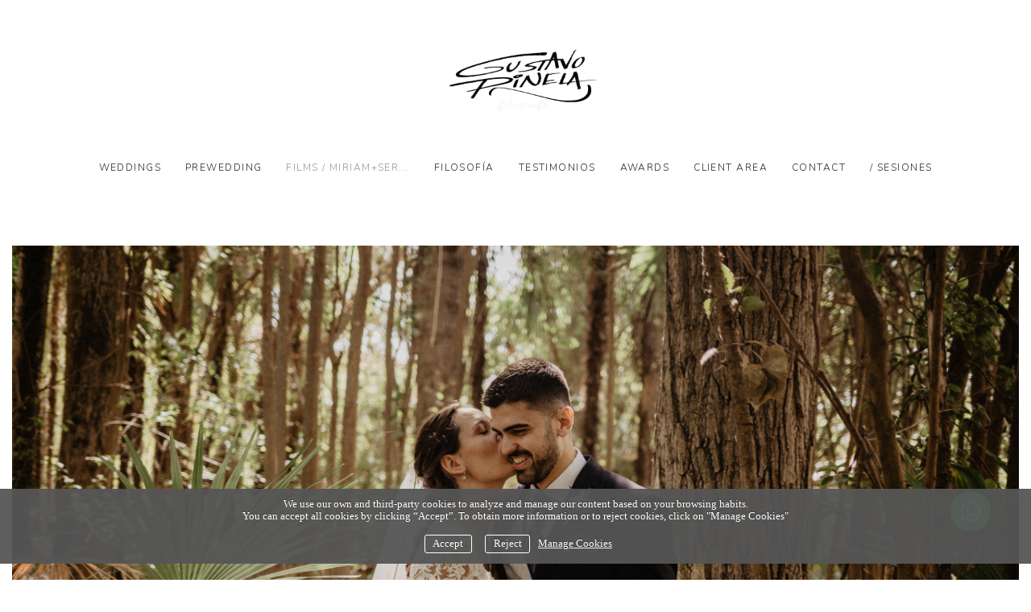

--- FILE ---
content_type: text/html; charset=UTF-8
request_url: https://gustavopinela.com/en/videos/miriam-sergio-chinchon
body_size: 40619
content:
<!DOCTYPE html>
<html class=" disbk-058" lang="en">
<head>
<title>Miriam+Sergio (Chinchón) - Gustavo Pinela, Natural and spontaneous wedding photography</title>
<meta name="description" content="Gustavo Pinela. Fotografía de boda natural y espontanea, sin posados." />
<meta name="viewport" content="width=device-width, initial-scale=1"/>
<meta http-equiv="Content-Type" content="text/html; charset=UTF-8" />
<link rel="stylesheet" type="text/css" href="https://d3l48pmeh9oyts.cloudfront.net/min2/a_css/1572"/>
<link rel="canonical" href="https://gustavopinela.com/en/videos/miriam-sergio-chinchon" />
<link rel="alternate" hreflang="es" href="https://gustavopinela.com/videos/miriam-sergio-chinchon"/>
<link rel="alternate" hreflang="en" href="https://gustavopinela.com/en/videos/miriam-sergio-chinchon"/>
<style>
@import url(https://fonts.googleapis.com/css?family=Nunito:300);.galbk-bot-base.spread.prev, .galbk-bot-base.spread.next { background-color:#ffffff; background-color:rgba(255,255,255,0.4); }.galbk-bot-base.spread.prev:hover, .galbk-bot-base.spread.next:hover { background-color:rgba(255,255,255,0.7); opacity:1; }.card_g .titulo.banda { background-color:#ffffff; background-color:rgba(255,255,255,0.5); }.wrapper-portada, .bottom-portada .linksEnter { background: #ffffff}.titulo-brick, .titulo-hero {font-family:Trebuchet MS;}body {color:#222222;font-family:Verdana, verdana;font-size:14px;background:#FFF ;background-color:#ffffff;padding:0;margin:0;padding-bottom:100px;}.wrapper-all {text-align:left;vertical-align:middle;margin:305px auto 0;padding:0 18px;}@media screen and (max-width:1024px) {.wrapper-all {margin-top:210px;padding:0;}}#top {position:fixed;top:0;left:0;right:0;z-index:25;background-color:transparent;transition:all 0.7s ease;background-color:#ffffff;}#top.scrolled {top:-185px;box-shadow:4px 0 4px rgba(0, 0, 0, 0.2);}@media screen and (max-width:1024px) {#top.scrolled {top:-135px;}}.logo {position:relative;top:0;text-align:center;height:100px;margin:50px 20px 35px;transition:top 0.6s ease;}.logo a {display:block;height:100%;width:100%;text-decoration:none;}@media screen and (max-width:1024px) {.logo {height:80px;margin-bottom:10px;}.logo a {font-size:0.9em;}.logo a.lon-tit-4 {font-size:0.8em;}}.logo img {max-height:100px;max-width:100%;transition:all 0.3s;}.logoBottom {position:fixed;bottom:-80px;left:0;right:0;height:80px;background-color:#ffffff;z-index:9;text-align:center;display:flex;justify-content:center;align-items:center;transition:all 0.5s ease;}.logoBottom .titSite {transform:scale(0.7);}.logoBottom a img {max-width:100%;max-height:60px;}.logoBottom.scrolled {bottom:0;box-shadow:-4px 0 4px rgba(0, 0, 0, 0.2);}#menuWrapper {text-align:center;position:relative;}#menuWrapper a {text-transform:uppercase;letter-spacing:3px;}#menu {padding:0;margin:0 auto;position:relative;z-index:10;font-size:12px;font-family:Nunito, verdana;}#menu ul {list-style:none;margin:0;padding:0;}#menu ul.l1 {display:flex;align-items:center;justify-content:center;}@media screen and (max-width:768px) {#menu ul.l1 {display:block;}}#menu li {margin:0;}#menu li.idioma a {opacity:0.5;text-transform:lowercase;letter-spacing:initial;}#menu li.idioma.idi-banderas a {opacity:0.8;padding:15px 10px;}#menu a {display:block;padding:15px 15px;height:100%;color:#222222;letter-spacing:0.12em;}#menu a:hover, #menu a.current {color:#949494;}.scrolled #menu a {font-size:0.9em;}@media screen and (max-width:1024px) {#menu a {padding:15px 6px;}}@media screen and (max-width:768px) {#menu a {padding:8px 0;}}@media screen and (max-width:1024px) {#menu {background-color:#ffffff;}}#menu li {position:relative;}#menu ul.l2 {position:absolute;left:-20px;top:100%;margin:0;padding:15px 20px 20px;text-align:left;background:#FFF ;background-color:#ffffff;border-bottom:1px solid rgba(125, 125, 125, 0.4);min-width:120px;z-index:10;visibility:hidden;opacity:0;transition:visibility 0.2s, opacity 0.2s linear;}#menu ul.l2 li {margin:0;padding:0;display:block;}#menu ul.l2 a {padding:7px 0;line-height:1.25em;padding-center:15px;}#menu li:hover ul.l2 {visibility:visible;opacity:1;}.bk-touch #menu li:hover ul.l2 {visibility:hidden;opacity:0;}.bk-touch #menu li.hover ul.l2 {visibility:visible;opacity:1;}#menu ul.l2 {left:0;}@media screen and (max-width:1024px) {.bars-menu {padding-top:10px;padding-bottom:10px;}.portadaHalf .bars-menu {display:none;}}.titSite, .logoSimple, .portadaHalf .logoPortadaF {color:#222222;font-family:Arial;font-size:38px;}.titSite a, .logoSimple a, .portadaHalf .logoPortadaF a {transition:color 0.5s ease;color:#222222;}.titSite .subTitulo, .logoSimple .subTitulo, .portadaHalf .logoPortadaF .subTitulo {display:block;opacity:0.8;font-size:20px;margin-top:-5px;}.titSite.titSiteSC, .logoSimple.titSiteSC, .portadaHalf .logoPortadaF.titSiteSC {display:none;}.portadaFull .titSite.titSiteSC, .portadaFull .logoSimple.titSiteSC, .portadaFull .portadaHalf .logoPortadaF.titSiteSC {display:block;}.portadaFull .titSite.titSitePC, .portadaFull .logoSimple.titSitePC, .portadaFull .portadaHalf .logoPortadaF.titSitePC {display:none;}@media screen and (max-width:768px) {.titSite .lon-tit span, .logoSimple .lon-tit span, .portadaHalf .logoPortadaF .lon-tit span {display:block;}.titSite .lon-tit .titulo, .logoSimple .lon-tit .titulo, .portadaHalf .logoPortadaF .lon-tit .titulo {padding-top:5px;}.titSite .lon-tit .subTitulo, .logoSimple .lon-tit .subTitulo, .portadaHalf .logoPortadaF .lon-tit .subTitulo {padding-top:5px;}.titSite .lon-tit-3 .titulo, .logoSimple .lon-tit-3 .titulo, .portadaHalf .logoPortadaF .lon-tit-3 .titulo {font-size:0.8em;}.titSite .lon-tit-4 .titulo, .logoSimple .lon-tit-4 .titulo, .portadaHalf .logoPortadaF .lon-tit-4 .titulo {font-size:0.7em;}}.portadaFull .titSite a,.portadaFull .wrapper-portada .logoSimple a,.portadaMulti .wrapper-portada .logoSimple a {color:#FFFFFF;}.portadaHalf .logoPortadaF a {color:#222222;}.middle {min-height:220px;position:relative;}.introPosicionBottom, .introPosicionTop {margin-top:3em;max-width:1200px;margin:0 auto;}.introPosicionTop {margin-bottom:2.5em;}input, textarea {color:#222222;}.bodyBKblog {padding-top:40px;}.bodyBKblog .wrapper-all {margin-top:20px;}.bodyBKblog #top {position:relative;margin-bottom:50px;}@media screen and (min-width:568px) {.strips_g, .tipo_strips {margin-right:0;}.strips_g .thumb_bk, .tipo_strips .thumb_bk {margin-right:0;margin-bottom:0px;}.galbk-titulo.galbk-titulo-hover {font-size:0.9em;text-transform:uppercase;letter-spacing:1.3px;}.galbk-titulo.galbk-titulo-hover .share-img {margin-left:40px;}}.inFoto .logo {height:50px;margin:20px 0;}.inFoto .wrapper-all {margin-top:0;}.inFoto .wrapper-all #sbg_contents {display:flex;justify-content:center;align-items:center;height:100vh;width:100%;}.inFoto .wrapper-all #sbg_contents .mainImg {max-width:90vw;max-height:80vh;display:block;}.inFoto p.titulo {position:fixed;bottom:10px;left:0;right:0;text-align:center;z-index:10;}.inFoto #menuWrapper {display:none;}.portadaFull #top {background-color:transparent;}.portadaFull .logoBottom {display:none;}.portadaWideFull .logoPortadaF, .portadaSlogan .logoPortadaF {display:none;}.portadaHalf .logo {display:none;}.portadaHalf .logoPortadaF {color:#000;}.portadaSlogan .logo {display:inline-block;left:10%;margin-top:20px;}@media screen and (max-width:1024px) {.portadaSlogan .logo {left:20px;display:block;text-align:left;}}@media screen and (max-width:768px) {.portadaSlogan .logo {text-align:center;}}@media screen and (min-width:1024px) {.pase-fondo-container {transition:transform 0.7s ease 0.65s, filter 1.2s ease 0.65s;filter:blur(20px);}.pase-fondo-container.loaded {filter:blur(0);}}.block-contenidos {margin-left:auto;margin-right:auto;}.galbk-bot-base.spread.play, .galbk-bot-base.pre-hover.play, .galbk-bot-base.pre-hover.pause {position:absolute;top:-99999em;display:none;}@media screen and (min-width:768px) {.galbk-bot-base.pre-hover.prev, .galbk-bot-base.pre-hover.next {left:0;right:auto;width:15px;top:0;bottom:0;height:100vh;padding:0 20vw 0 3vw;opacity:0;transition:all 0.3s ease;transform:translate3d(-30px, 0, 0);}.galbk-bot-base.pre-hover.prev:hover, .galbk-bot-base.pre-hover.next:hover {opacity:1;transform:translate3d(0, 0, 0);}.galbk-bot-base.pre-hover.next {left:auto;right:0;padding:0 3vw 0 20vw;transform:translate3d(30px, 0, 0);}.galbk_hover .galbk-cell img {max-height:75%;}}.galbk-titulo.galbk-titulo-hover a {color:inherit;}a#link_bluekea-com {text-transform:lowercase;font-size:1em;margin-left:1em;}@media screen and (max-width:768px) {#linksFoot.slide-mobile {z-index:26;}}.inGal .wsetter, .inGroupGal .wsetter {max-width:2050px;}.inGal .wrapper-all, .inGroupGal .wrapper-all {padding-left:0;padding-right:0;margin-bottom:80px;}#formAccesoPagina {margin-left:auto;margin-right:auto;max-width:800px;width:auto;}.wrapperNewOrderLB {text-align:center;}.tiradorCart {z-index:50;}.htmlrichSBG {max-width:1200px;margin:0 auto;}.wrapperFoot {text-align:center;opacity:0.6;margin:60px 0 10px;font-size:0.9em;}.portadaFull .wrapperFoot {position:relative;bottom:-99999em;}@media screen and (max-width:768px) {.wrapperFoot {margin-bottom:150px;}.wrapperFoot a {display:block;padding:5px 0;}}.logoBlogMobile {display:none;}@media screen and (min-width:768px) {.bricks-section:first-child .fullwidth.bgcolor:first-child,.bricks-section:first-child .fullwidth:first-child .brick-1x1hero {margin-top:-50px;}}@media screen and (max-width:48em) { .bk-touch body { font-size:17px } }.galeria_216325 .thumbSBG { border:none; background:#eeeeee; background:rgba(238,238,238, 1); border-radius:30px;}.galeria_75205 .thumbSBG { border:none; background:#eeeeee; background:rgba(238,238,238, 1); border-radius:5px;}.galeria_78285 .thumbSBG { border:none; background:#eeeeee; background:rgba(238,238,238, 1); border-radius:5px;}.galeria_75808 .thumbSBG { border:none; background:#eeeeee; background:rgba(238,238,238, 1); border-radius:5px;}.galeria_74298 .thumbSBG { border:none; background:#eeeeee; background:rgba(238,238,238, 1); border-radius:5px;}.galeria_73995 .thumbSBG { border:none; background:#eeeeee; background:rgba(238,238,238, 1); border-radius:5px;}</style>

<style type="text/css">
.float-wasap {
	position:fixed;
	width:50px;
	height:50px;
	bottom:30px;
	right:30px;
	background-color:#25d366;
	color:#FFF;
	border-radius:50px;
        z-index:100;
display: flex; justify-content: center; align-items: center;
}

@media screen and (min-width: 1100px) { .float-wasap { right: 50px; bottom: 60px}}
.float-wasap svg  {
    height: 30px;
    width: 30px;
}

@media screen and (max-width: 768px) {
.strips_g .thumb_bk, .tipo_strips .thumb_bk {
  margin-bottom: 8px;
}
}

</style><link rel="shortcut icon" type="image/x-icon" href="https://d3fr3lf7ytq8ch.cloudfront.net/gpinelab/multimedia/misc/p_favicon_26915.ico"/>
<script type="text/javascript" src="https://ajax.googleapis.com/ajax/libs/jquery/3.6.0/jquery.min.js"></script>
<script type="text/javascript">var uriDomain = 'https://gustavopinela.com/';var uriUserSSL = 'https://gustavopinela.com/';var uriUserSSLlang = 'https://gustavopinela.com/en/';var uriBase = 'https://res.bluekea.com/account/';var uriBaseCDN = 'https://d3l48pmeh9oyts.cloudfront.net/';var langBK = 'en/';var __codePortada = '';var uriCurrent = 'https://gustavopinela.com/';var uriSChar = false;</script><script type="text/javascript" src="https://d3l48pmeh9oyts.cloudfront.net/min2/a_js__path__default/1572"></script>

<script type="text/javascript">
$(function() { menuSBG = $('#menu').sbgMenu({cssMenu:'',colorAct:'#949494', colorNor:'#222222', colorHov:'#949494', primerCode:'bodas', blog: '0'}); })
</script>
<script type="text/javascript">

	function ajaxLoadPagina(_code) 
	{

		$('html').addClass('bk-loading-ajax');

		_code = typeof _code == 'undefined' ? '' : _code;

		$.ajax({
			url: 'https://gustavopinela.com/index.php?ajax=1&L=en&c=' + _code,
			dataType: 'json',
			success: function(data, textStatus) {

				$(document).unbind("keydown.key-galbk");

				$('#controles').html('').hide();
				$('#caption, .galbk-elm').html('').hide();
				$('.compartirFoto').remove();

				setTitulo(data.tituloSEO);
				setIdiomas(data.idiomas);
				setCanonical(data.canonical);
				stopSpinner();

				$('body').removeClass().addClass(data.addClasses);

				loadTituloPagina(data.targetTitulo, data.titulo);
				loadLinkParent(data.linkParent);

				$('#' + data.targetContenidos).html(data.contenidos);
				$('#js_contents').html(data.contenidosJS);

				codigoJS();
				resumeMusic();
				sendAlert();

			},
			error: function(xhr, textStatus, errorThrown) {}
		});
	}
	

	$(document).ready(function() {
		$.cookieCuttr({
			cookieAnalyticsMessage: 'We use our own and third-party cookies to analyze and manage our content based on your browsing habits. <br> You can accept all cookies by clicking “Accept”. To obtain more information or to reject cookies, click on "Manage Cookies"',
			cookieWhatAreLinkText: ' Manage Cookies',
			cookieAcceptButtonText: 'Accept',
			cookieDeclineButtonText: 'Reject',			
			cookieWhatAreTheyLink: 'https://gustavopinela.com/?ajaxal=1&pd?ajaxal=1&ck',
			cookieDeclineButton: true,
			cookieNotificationLocationBottom: 'bottom'
		});
	})</script>
</head>
<body class="inGal galeriaSBG galeriaVideo">
<a class="tiradorCart" href="#" onclick="showCartBK();return false;"><svg class=""><use xlink:href="#i-shopping-cart" /></svg></a><div id="wrapperCartBK"></div><div id="innerBody">
<div class="wrapper-all wsetter">

	<div id="top" class="set-scroll">
	
		<div class="logo">
			<div class="titSite titSitePC"><a title="Gustavo Pinela - Natural and spontaneous wedding photography - Inicio / Home" class="logoBK pos-center is_img" href="https://gustavopinela.com/en/" onclick="pushStateBK(''); return false;"><img class="" alt="Gustavo Pinela - Natural and spontaneous wedding photography" src="https://d3fr3lf7ytq8ch.cloudfront.net/gpinelab/multimedia/misc/fotos/p_logo_89333.png"></a></div><div class="titSite titSiteSC"><a title="Gustavo Pinela - Natural and spontaneous wedding photography - Inicio / Home" class="logoBK pos-center is_img" href="https://gustavopinela.com/en/" onclick="pushStateBK('_prebodas'); return false;"><img class="" alt="Gustavo Pinela - Natural and spontaneous wedding photography" src="https://d3fr3lf7ytq8ch.cloudfront.net/gpinelab/multimedia/misc/fotos/p_logoportada_32599.png"></a></div>		</div>
		
		<div id="menuWrapper">
			<div class="bars-menu" onclick="toggleMenuMobile();"><svg class=""><use xlink:href="#i-bars-btm" /></svg></div>			<div id="menu" class="slide-mobile"><div class="close-menu" onclick="toggleMenuMobile();"><svg class=""><use xlink:href="#i-times-btm" /></svg></div><ul class="l1">
<li><a id="link_bodas" class="l1 tipo_g" href="https://gustavopinela.com/en/bodas" rel="">Weddings</a></li>
<li><a id="link__prebodas" class="l1 tipo_g" href="https://gustavopinela.com/en/_prebodas" rel="_prebodas">Prewedding</a></li>
<li><a id="link_videos" class="l1 submenu tipo_v" href="https://gustavopinela.com/en/videos" rel="videos">Films</a>
<ul class="l2">
<li><a id="link_vitoramon" class="final l2" href="https://gustavopinela.com/en/videos/vitoramon" rel="videos/vitoramon">VITO+RAMÓN          (San fernando Cádiz)</a></li>
<li><a id="link_belen-borja-cadiz" class="final l2" href="https://gustavopinela.com/en/videos/belen-borja-cadiz" rel="videos/belen-borja-cadiz">BELÉN+BORJA (Cádiz)</a></li>
<li><a id="link_marta-conor-madrid" class="final l2" href="https://gustavopinela.com/en/videos/marta-conor-madrid" rel="videos/marta-conor-madrid">MARTA+CONOR (Quinta La Jara)</a></li>
<li><a id="link__cristina-alex" class="final l2" href="https://gustavopinela.com/en/videos/_cristina-alex" rel="videos/_cristina-alex">CRISTINA+ÁLEX (SEGOVIA)</a></li>
<li><a id="link_ana-jason-pto-santa-maria" class="final l2" href="https://gustavopinela.com/en/videos/ana-jason-pto-santa-maria" rel="videos/ana-jason-pto-santa-maria">ANA+JASON (PUERTO STA. MARÍA)</a></li>
<li><a id="link_alba-fran-talamanca-de-jarama" class="final l2" href="https://gustavopinela.com/en/videos/alba-fran-talamanca-de-jarama" rel="videos/alba-fran-talamanca-de-jarama">ALBA+FRAN (Finca Albadía)</a></li>
<li><a id="link_eva-gus-el-gasco" class="final l2" href="https://gustavopinela.com/en/videos/eva-gus-el-gasco" rel="videos/eva-gus-el-gasco">EVA+GUS (El Gasco. Torrelodones) </a></li>
<li><a id="link_ana-alvaro-guadalajara" class="final l2" href="https://gustavopinela.com/en/videos/ana-alvaro-guadalajara" rel="videos/ana-alvaro-guadalajara">ANA+ÁLVARO (Guadalajara)</a></li>
<li><a id="link_video-tariler-monica-miguel" class="final l2" href="https://gustavopinela.com/en/videos/video-tariler-monica-miguel" rel="videos/video-tariler-monica-miguel">MÓNICA+MIGUEL (Alcalá de Henares)</a></li>
<li><a id="link_mini-clip-vito-ramon" class="final l2" href="https://gustavopinela.com/en/videos/mini-clip-vito-ramon" rel="videos/mini-clip-vito-ramon">VITO+RAMÓN (miniclip 1 min.)</a></li>
</ul></li>
<li><a id="link__filosofia" class="l1 tipo_g" href="https://gustavopinela.com/en/_filosofia" rel="_filosofia">Filosofía</a></li>
<li><a id="link__testimonios" class="l1 tipo_s" href="https://gustavopinela.com/en/_testimonios" rel="_testimonios">Testimonios</a></li>
<li><a id="link_premio" class="l1 tipo_t" href="https://gustavopinela.com/en/premio" rel="premio">Awards</a></li>
<li><a id="link_clientes" class="l1 tipo_g" href="https://gustavopinela.com/en/clientes" rel="clientes">Client Area</a></li>
<li><a id="link_contacto" class="l1 tipo_f" href="https://gustavopinela.com/en/contacto" rel="contacto">Contact</a></li>
<li><a id="link_sesiones" class="l1 submenu tipo_g" href="https://gustavopinela.com/en/sesiones" rel="sesiones">/ SESIONES</a>
<ul class="l2">
<li><a id="link_gustavines" class="final l2" href="https://gustavopinela.com/en/sesiones/gustavines" rel="sesiones/gustavines">GUSTAVINES</a></li>
<li><a id="link_embarazo" class="final l2" href="https://gustavopinela.com/en/sesiones/embarazo" rel="sesiones/embarazo">EMBARAZO</a></li>
<li><a id="link_books" class="final l2" href="https://gustavopinela.com/en/sesiones/books" rel="sesiones/books">BOOKS</a></li>
</ul></li>
</ul></div>		</div>

	</div>

	<div class="middle fusible">
		<div id="sbg_contents"><div class="bricks-section bricks191434"></div><svg class="closePopupImg "><use xlink:href="#i-times-btm" /></svg><div style="margin:0 auto; max-width: 1250px"><div class="js-video widescreen"><div id="videoContainer"><video controls="controls"  autoplay="autoplay" src="https://d2qdw5rbzq24l2.cloudfront.net/gpinelab/11809_998.mp4" preload="none" controlsList="nodownload" poster="https://ac.bluekea.com/gpinelab/multimedia/video/fotos/11809_843.jpg"></video></div></div></div><div style="height: 80px"></div><div class="bricks-section bricks191434"></div><svg class="closePopupImg "><use xlink:href="#i-times-btm" /></svg></div><div id="js_contents"></div>	
	</div>
	
	<div class="wrapperFoot wsetter fusible">
		<div class="linksRRSS"><a target="_blank" title="Facebook" href="http://facebook.com/pinelafotografo" class="siguenos_fb"><svg class=""><use xlink:href="#i-facebook" /></svg></a><a target="_blank" title="Instagram" href="https://www.instagram.com/gustavopinela/" class="siguenos_in"><svg class=""><use xlink:href="#i-instagram" /></svg></a><a target="_blank" title="YouTube" href="http://www.youtube.com/@gustavopinelafotografo" class="siguenos_yt"><svg class=""><use xlink:href="#i-youtube" /></svg></a><div class="siguenosFA "><a title="Info" class="info-copyright" href="#" onclick="toggleInfoPie(); return false;"><svg class=""><use xlink:href="#i-copyright" /></svg></a><a class="compartir sbg_compartir" href="#" onclick="compartirPagina('Share'); return false;"><svg class="label "><use xlink:href="#i-share" /></svg></a></div><div id="idiomas" class="idiomasBK idiomas-banderas"><a href="https://gustavopinela.com/videos/miriam-sergio-chinchon" class="linkExterno"><svg xmlns="http://www.w3.org/2000/svg" id="flag-icon-css-es" viewBox="0 0 640 480">
  <path fill="#c60b1e" d="M0 0h640v480H0z"/>
  <path fill="#ffc400" d="M0 120h640v240H0z"/>
</svg>
</a> </div></div>		<div class="linksLegal"><a class="infoLegal" href="#" onclick="loadAL('https://gustavopinela.com/?ajaxal=1&lang=en');return false;">legal info</a><a class="infoLegal" href="#" onclick="loadAL('https://gustavopinela.com/?ajaxal=1&lang=en?ajaxal=1&pd&lang=en');return false;">privacy policy</a><a class="infoLegal" href="#" onclick="loadAL('https://gustavopinela.com/?ajaxal=1&lang=en?ajaxal=1&pd&lang=en?ajaxal=1&ck&lang=en');return false;">Cookies policy</a></div>	</div>

</div>

<div class="logoBottom set-scroll">
	<div class="titSite"><a title="Gustavo Pinela - Natural and spontaneous wedding photography - Inicio / Home" class="logoBK pos-center is_img" href="https://gustavopinela.com/en/" onclick="pushStateBK(''); return false;"><img class="" alt="Gustavo Pinela - Natural and spontaneous wedding photography" src="https://d3fr3lf7ytq8ch.cloudfront.net/gpinelab/multimedia/misc/fotos/p_logo_89333.png"></a></div>
</div>

<div id="linksFoot" class="slide-mobile only-mobile"><div class="siguenosFA "><a title="Info" class="info-copyright" href="#" onclick="toggleInfoPie(); return false;"><svg class=""><use xlink:href="#i-copyright" /></svg></a><a class="compartir sbg_compartir" href="#" onclick="compartirPagina('Share'); return false;"><svg class="label "><use xlink:href="#i-share" /></svg></a></div><div id="idiomas" class="idiomasBK idiomas-banderas"><a href="https://gustavopinela.com/videos/miriam-sergio-chinchon" class="linkExterno"><svg xmlns="http://www.w3.org/2000/svg" id="flag-icon-css-es" viewBox="0 0 640 480">
  <path fill="#c60b1e" d="M0 0h640v480H0z"/>
  <path fill="#ffc400" d="M0 120h640v240H0z"/>
</svg>
</a> </div></div><div id="copyright">&copy; Gustavo Pinela</div><span class="code_ga" data-bk-id="G-L86SJ3LD9V"></span><script async src="https://www.googletagmanager.com/gtag/js?id=G-L86SJ3LD9V"></script></div>


<script>
	function sbgIsHDdevice() {
	    var mediaQuery = "(-webkit-min-device-pixel-ratio: 1.5),\
	            (min--moz-device-pixel-ratio: 1.5),\
	            (-o-min-device-pixel-ratio: 3/2),\
	            (min-resolution: 1.5dppx)";
	    if (window.devicePixelRatio > 1)
	        return true;
	    if (window.matchMedia && window.matchMedia(mediaQuery).matches)
	        return true;
	    return false;
	}
	if (sbgIsHDdevice()) {
		document.cookie="bluekea_hddevice=ok";
	}
</script>

<div class="auxFusible"></div>
<div class="info-bk-foot"><span id="textoPie">contenidos © 2016. Gustavo Pinela</span><span id="linkPB"><a href="https://bluekea.com" target="_blank" rel="nofollow">site by <u>Bluekea</u></a></span><a href="#" class="closeinfobk" onclick="toggleInfoPie(); return false;"><svg class=""><use xlink:href="#i-long-arrow-down" /></svg></a> </div>
<script>
	$(function() {
	fadeInContent();;;stopMusic();protectVideo();;rightClickImgs('.bricks191434');rightClickVids('.bricks191434');lanzarLazyLoad('.bricks img.lazyloadme', 500);;activarFadeMes();;;$('.titPagMobile span').text('Miriam+Sergio (Chinchón)');$('.botonesMusic').show();;makeIframeResponsive('#sbg_contents', 'always-ir');;activarMenuComun();menuSBG.loadTitulo('Miriam+Sergio (Chinchón)');;setScroll(200);	});
	sendAlert();
</script>
<a href="https://api.whatsapp.com/send?phone=34646606170" class="float-wasap" target="_blank">
<svg viewBox="0 0 1008 1008"><g transform="matrix(1 0 0 -1 0 840)">
   <path d="M634 290l69 -38c22 -8 22 -11 20 -29c7 -26 -40 -81 -81 -79c-14 -6 -25 -14 -124 30c-54 23 -95 58 -124 96l-49 65c-2 6 -11 20 -22 41c-38 71 2 152 24 158c11 10 21 14 29 12h20c6 0 13 2 21 -20l30 -79c4 -6 3 -11 0 -17l-10 -18l-18 -18c-8 -8 -17 -22 52 -96 c19 -18 37 -31 51 -38l31 -16c10 -5 15 -5 22 2l33 40c8 8 16 6 26 4zM504 754c120 0 219 -43 297 -122c79 -78 122 -177 122 -297s-43 -219 -122 -297c-78 -79 -177 -122 -297 -122c-85 0 -159 23 -224 65l-195 -65l65 195c-42 65 -65 139 -65 224c0 120 43 219 122 297 c78 79 177 122 297 122zM504 672c-96 0 -175 -36 -238 -99s-99 -142 -99 -238c0 -73 22 -138 61 -193l-39 -122l122 39c55 -39 120 -61 193 -61c96 0 175 36 238 99s99 142 99 238s-36 175 -99 238s-142 99 -238 99z"></path>
</g></svg>
</a><svg width="0" height="0" class="oculto-pos">
<symbol id="i-angle-left-btm" viewBox="0 0 576 1008"><g transform="matrix(1 0 0 -1 0 864)">
   <path d="M18 360l504 504l54 -54l-450 -450l450 -450l-54 -54z"/>
</g></symbol><symbol id="i-angle-right-btm" viewBox="0 0 576 1008"><g transform="matrix(1 0 0 -1 0 864)">
   <path d="M54 864l504 -504l-504 -504l-54 54l450 450l-450 450z"/>
</g></symbol><symbol id="i-arrow-right" viewBox="0 0 1008 1008"><g transform="matrix(1 0 0 -1 0 840)">
   <path d="M167 294v82h504l-230 233l59 59l333 -333l-333 -333l-59 59l230 233h-504z"/>
</g></symbol><symbol id="i-bars" viewBox="0 -50 864 1008"><path d="M864 684v-72c0 -20 -16 -36 -36 -36h-792c-20 0 -36 16 -36 36v72c0 20 16 36 36 36h792c20 0 36 -16 36 -36zM864 396v-72c0 -20 -16 -36 -36 -36h-792c-20 0 -36 16 -36 36v72c0 20 16 36 36 36h792c20 0 36 -16 36 -36zM864 108v-72c0 -20 -16 -36 -36 -36h-792 c-20 0 -36 16 -36 36v72c0 20 16 36 36 36h792c20 0 36 -16 36 -36z"/></symbol><symbol id="i-bars-btm" viewBox="0 0 1008 1008"><g transform="matrix(1 0 0 -1 0 864)">
   <path d="M1008 432v-72h-1008v72h1008zM1008 72v-72h-1008v72h1008zM1008 792v-72h-1008v72h1008z"/>
</g></symbol><symbol id="i-chevron-circle-down" viewBox="0 0 864 1008"><g transform="matrix(1 0 0 -1 0 864)">
   <path d="M864 360c0 -238 -193 -432 -432 -432s-432 194 -432 432s193 432 432 432s432 -194 432 -432zM457 133l256 256c14 14 14 36 0 50l-58 58c-14 14 -36 14 -50 0l-173 -173l-173 173c-14 14 -36 14 -50 0l-58 -58c-14 -14 -14 -36 0 -50l256 -256c14 -14 36 -14 50 0z"/>
</g></symbol><symbol id="i-chevron-circle-up" viewBox="0 0 864 1008"><g transform="matrix(1 0 0 -1 0 864)">
   <path d="M864 360c0 -238 -193 -432 -432 -432s-432 194 -432 432s193 432 432 432s432 -194 432 -432zM655 223l58 58c14 14 14 36 0 50l-256 256c-14 14 -36 14 -50 0l-256 -256c-14 -14 -14 -36 0 -50l58 -58c14 -14 36 -14 50 0l173 173l173 -173c14 -14 36 -14 50 0z"/>
</g></symbol><symbol id="i-circle-o" viewBox="0 0 864 1008"><g transform="matrix(1 0 0 -1 0 864)">
   <path d="M864 360c0 -238 -193 -432 -432 -432s-432 194 -432 432s193 432 432 432v0c239 0 432 -194 432 -432zM432 666c-169 0 -306 -137 -306 -306s137 -306 306 -306s306 137 306 306s-137 306 -306 306z"/>
</g></symbol><symbol id="i-copyright" viewBox="0 0 864 1008"><g transform="matrix(1 0 0 -1 0 864)">
   <path d="M864 360c0 -238 -193 -432 -432 -432s-432 194 -432 432s193 432 432 432v0c239 0 432 -194 432 -432zM432 720c-199 0 -360 -161 -360 -360s161 -360 360 -360s360 161 360 360s-161 360 -360 360zM647 260v-61c0 -80 -127 -109 -206 -109c-154 0 -270 118 -270 273 c0 152 115 267 267 267c56 0 202 -20 202 -109v-61c0 -6 -4 -9 -9 -9h-67c-5 0 -9 4 -9 9v39c0 35 -68 52 -114 52c-105 0 -178 -76 -178 -185c0 -113 76 -196 182 -196c41 0 118 15 118 51v39c0 5 3 9 8 9h67c4 0 9 -4 9 -9z"/>
</g></symbol><symbol id="i-envelope" viewBox="0 0 1008 1008"><g transform="matrix(1 0 0 -1 0 864)">
   <path d="M1008 630c0 -63 -47 -120 -96 -154c-88 -61 -176 -122 -263 -183c-37 -25 -99 -77 -144 -77h-1h-1c-45 0 -107 52 -144 77c-87 61 -175 123 -262 183c-40 27 -97 90 -97 142c0 55 30 102 90 102h828c49 0 90 -40 90 -90zM1008 465v-447c0 -50 -40 -90 -90 -90h-828 c-50 0 -90 40 -90 90v447c17 -19 36 -35 57 -49c93 -64 188 -127 279 -194c48 -35 106 -78 167 -78h1h1c61 0 119 43 167 78c91 66 186 130 280 194c20 14 39 30 56 49z"/>
</g></symbol><symbol id="i-facebook" viewBox="0 0 864 1008"><g transform="matrix(1 0 0 -1 0 864)">
   <path d="M162 792h540c89 0 162 -73 162 -162v-540c0 -89 -73 -162 -162 -162h-106v335h112l17 130h-129v83c0 38 10 63 65 63l69 1v116c-12 2 -53 6 -101 6c-99 0 -168 -61 -168 -173v-96h-112v-130h112v-335h-299c-89 0 -162 73 -162 162v540c0 89 73 162 162 162z"/>
</g></symbol><symbol id="i-googlemb" viewBox="0 0 1300 900"><g transform="matrix(1 0 0 -1 0 864)">
<path d="M1178 419h118v-118h-118v-118h-118v118h-117v118h117v118h118v-118zM808 350c0 -235 -158 -402 -396 -402c-228 0 -412 184 -412 412s184 412 412 412c112 0 205 -40 277 -108l-112 -107c-31 29 -84 63 -165 63c-140 0 -255 -116 -255 -260s115 -260 255 -260 c163 0 225 117 234 177h-234v142v0h390c4 -21 6 -42 6 -69z">
</g></symbol><symbol id="i-instagram" viewBox="0 0 864 1008"><g transform="matrix(1 0 0 -1 0 864)">
   <path d="M864 360c0 -60 0 -119 -3 -178c-3 -69 -19 -131 -70 -181c-50 -51 -112 -67 -181 -70c-59 -3 -118 -3 -178 -3s-119 0 -178 3c-69 3 -131 19 -181 70c-51 50 -67 112 -70 181c-3 59 -3 118 -3 178s0 119 3 178c3 69 19 131 70 181c50 51 112 67 181 70c59 3 118 3 178 3 s119 0 178 -3c69 -3 131 -19 181 -70c51 -50 67 -112 70 -181c3 -59 3 -118 3 -178zM432 714c-63 0 -198 5 -255 -17c-20 -8 -34 -18 -49 -33s-25 -29 -33 -49c-22 -57 -17 -192 -17 -255s-5 -198 17 -255c8 -20 18 -34 33 -49s29 -25 49 -33c57 -22 192 -17 255 -17 s198 -5 255 17c20 8 34 18 49 33c16 15 25 29 33 49c22 57 17 192 17 255s5 198 -17 255c-8 20 -17 34 -33 49c-15 15 -29 25 -49 33c-57 22 -192 17 -255 17zM714 591c0 -29 -23 -52 -51 -52c-29 0 -52 23 -52 52c0 28 23 51 52 51c28 0 51 -23 51 -51zM654 360 c0 -123 -99 -222 -222 -222s-222 99 -222 222s99 222 222 222s222 -99 222 -222zM576 360c0 79 -65 144 -144 144s-144 -65 -144 -144s65 -144 144 -144s144 65 144 144z"/>
</g></symbol><symbol id="i-link" viewBox="0 0 936 1008"><g transform="matrix(1 0 0 -1 0 864)">
   <path d="M927 180c0 -43 -18 -84 -48 -114l-82 -82c-31 -31 -72 -47 -115 -47s-84 17 -114 48l-116 116c-31 31 -47 72 -47 114c0 45 18 87 49 118l-49 49c-31 -31 -73 -49 -117 -49c-43 0 -84 17 -115 47l-117 117c-31 31 -47 72 -47 115s18 84 48 114l82 82c31 31 72 47 115 47 s84 -17 114 -48l116 -116c31 -31 47 -72 47 -114c0 -45 -18 -87 -49 -118l49 -49c31 31 73 49 117 49c43 0 84 -17 115 -47l117 -117c31 -31 47 -72 47 -115zM424 577c0 14 -6 28 -16 38l-116 116c-10 10 -24 16 -38 16s-29 -5 -39 -15l-82 -82c-10 -10 -16 -24 -16 -38 c0 -15 6 -28 16 -38l117 -117c10 -10 24 -15 38 -15c16 0 29 5 40 17c-18 19 -40 34 -40 63c0 30 24 54 54 54c29 0 44 -22 63 -40c12 11 19 24 19 41zM819 180c0 15 -6 28 -16 38l-117 117c-10 10 -24 16 -38 16c-16 0 -29 -6 -40 -18c18 -19 40 -34 40 -63 c0 -30 -24 -54 -54 -54c-29 0 -44 22 -63 40c-12 -11 -19 -24 -19 -41c0 -14 6 -28 16 -38l116 -116c10 -10 24 -15 38 -15s29 4 39 14l82 82c10 10 16 24 16 38z"/>
</g></symbol><symbol id="i-linkedin" viewBox="0 0 864 1008"><g transform="matrix(1 0 0 -1 0 864)">
   <path d="M864 630v-540c0 -89 -73 -162 -162 -162h-540c-89 0 -162 73 -162 162v540c0 89 73 162 162 162h540c89 0 162 -73 162 -162zM601 277v-208h130v224c0 119 -64 175 -150 175c-70 0 -101 -39 -117 -66h1v57h-130s1 -37 0 -390v0h130v218c0 11 0 23 4 31c9 23 31 48 67 48 c46 0 65 -36 65 -89zM272 579c-1 39 -28 68 -73 68c-44 0 -74 -29 -74 -68c0 -37 29 -67 72 -67h1v0c46 0 74 30 74 67zM133 459v-390h130v390h-130z"/>
</g></symbol><symbol id="i-long-arrow-down" viewBox="0 0 576 1008"><g transform="matrix(1 0 0 -1 0 864)">
   <path d="M288 -144l-252 252l54 54l162 -162v864h72v-864l162 162l54 -54z"/>
</g></symbol><symbol id="i-long-arrow-up" viewBox="0 0 576 1008"><g transform="matrix(1 0 0 -1 0 864)">
   <path d="M36 612l252 252l252 -252l-54 -54l-162 162v-864h-72v864l-162 -162z"/>
</g></symbol><symbol id="i-menu" viewBox="0 0 1008 1008"><g transform="matrix(1 0 0 -1 0 819)">
   <path d="M1008 567h-1008v126h1008v-126zM1008 193h-1008v126h1008v-126zM1008 -185h-1008v126h1008v-126z"/>
</g></symbol><symbol id="i-pause" viewBox="0 0 576 1008"><g transform="matrix(1 0 0 -1 0 864)">
   <path d="M576 864v-1008h-144v1008h144zM144 864v-1008h-144v1008h144z"/>
</g></symbol><symbol id="i-pinterest" viewBox="0 0 864 1008"><g transform="matrix(1 0 0 -1 0 864)">
   <path d="M864 360c0 -238 -194 -432 -432 -432c-43 0 -83 6 -123 18c17 26 36 59 44 92c0 0 5 19 31 119c14 -29 58 -54 105 -54c139 0 233 126 233 296c0 128 -108 248 -274 248c-204 0 -308 -148 -308 -270c0 -74 28 -141 88 -166c10 -3 19 1 22 12c2 7 7 26 9 34 c3 11 1 15 -6 24c-18 21 -29 47 -29 85c0 109 81 207 213 207c115 0 180 -71 180 -166c0 -124 -56 -229 -138 -229c-45 0 -79 37 -68 83c13 55 38 114 38 153c0 35 -19 65 -58 65c-46 0 -83 -48 -83 -112c0 0 0 -41 14 -68c-47 -201 -56 -235 -56 -235 c-8 -33 -8 -70 -7 -100c-153 67 -259 219 -259 396c0 238 193 432 432 432s432 -194 432 -432z"/>
</g></symbol><symbol id="i-play" viewBox="0 0 792 1008"><g transform="matrix(1 0 0 -1 0 864)">
   <path d="M779 343l-747 -416c-18 -9 -32 -1 -32 19v828c0 20 14 28 32 19l747 -416c17 -9 17 -25 0 -34z"/>
</g></symbol><symbol id="i-quote-entypo" viewBox="0 0 1008 1008"><g transform="matrix(1 0 0 -1 0 864)">
   <path d="M692 690l1 -3c85 0 143 -38 174 -115c29 -71 30 -155 2 -253s-76 -175 -144 -231c-55 -45 -115 -67 -180 -67v71c66 0 122 29 167 87c36 45 53 89 51 132c-2 49 -26 73 -71 73c-41 0 -76 15 -105 45s-43 66 -43 108s14 78 43 108s64 45 105 45zM268 693l1 -3 c85 0 143 -38 174 -115c29 -71 30 -155 2 -253s-76 -175 -144 -231c-55 -45 -115 -67 -180 -67v71c66 0 122 29 167 87c36 45 53 89 51 132c-2 49 -26 73 -71 73c-41 0 -76 15 -105 45s-43 66 -43 108s14 78 43 108s64 45 105 45z"/>
</g></symbol><symbol id="i-share" viewBox="0 0 1008 1008"><g transform="matrix(1 0 0 -1 0 864)">
   <path d="M707 512h151v-1c14 0 26 -5 36 -15s15 -22 15 -36v-554c0 -19 -8 -34 -25 -44c-8 -4 -16 -6 -25 -6h-706c-14 0 -26 5 -36 15s-15 22 -15 36v554c0 14 5 26 15 36s22 15 36 15h151v-101h-101v-454h605v454h-101v101zM555 209h-101l1 454h-101l151 202l151 -202h-101v-454 z"/>
</g></symbol><symbol id="i-shopping-cart" viewBox="0 0 936 1008"><g transform="matrix(1 0 0 -1 0 864)">
   <path d="M936 612v-288c0 -18 -14 -34 -32 -36l-587 -69c2 -13 7 -25 7 -39c0 -13 -8 -25 -13 -36h517c20 0 36 -16 36 -36s-16 -36 -36 -36h-576c-20 0 -36 16 -36 36c0 17 25 60 34 77l-99 463h-115c-20 0 -36 16 -36 36s16 36 36 36h144c38 0 39 -45 44 -72h676 c20 0 36 -16 36 -36zM864 0c0 -39 -33 -72 -72 -72s-72 33 -72 72s33 72 72 72s72 -33 72 -72zM360 0c0 -39 -33 -72 -72 -72s-72 33 -72 72s33 72 72 72s72 -33 72 -72z"/>
</g></symbol><symbol id="i-star" viewBox="0 0 1008 1008"><g transform="matrix(1 0 0 -1 0 840)">
   <path fill="currentColor" d="M764 -43l-260 158l-260 -158l69 295l-228 199l301 26l118 277l118 -277l301 -26l-228 -199z"/>
  </g></symbol><symbol id="i-tag" viewBox="0 0 864 1008"><g transform="matrix(1 0 0 -1 0 864)">
   <path d="M852 288c0 -19 -8 -38 -21 -51l-276 -276c-13 -14 -32 -21 -51 -21s-38 8 -51 21l-402 402c-28 29 -51 83 -51 123v234c0 39 33 72 72 72h234c40 0 94 -23 123 -51l402 -402c14 -13 21 -32 21 -51zM252 612c0 40 -32 72 -72 72s-72 -32 -72 -72s32 -72 72 -72 s72 32 72 72z"/>
</g></symbol><symbol id="i-times-btm" viewBox="0 0 1008 1008"><g transform="matrix(1 0 0 -1 0 864)">
   <path d="M1008 810l-450 -450l450 -450l-54 -54l-450 450l-450 -450l-54 54l450 450l-450 450l54 54l450 -450l450 450z"/>
</g></symbol><symbol id="i-trash-o" viewBox="0 0 792 1008"><g transform="matrix(1 0 0 -1 0 864)">
   <path d="M792 630v-36c0 -10 -8 -18 -18 -18h-54v-533c0 -62 -41 -115 -90 -115h-468c-49 0 -90 51 -90 113v535h-54c-10 0 -18 8 -18 18v36c0 10 8 18 18 18h174l39 94c12 27 45 50 75 50h180c30 0 63 -23 75 -50l39 -94h174c10 0 18 -8 18 -18zM298 714l-28 -66h252l-27 66 c-2 2 -7 5 -10 6h-178c-3 -1 -8 -4 -9 -6zM648 43v533h-504v-533c0 -27 15 -43 18 -43h468c3 0 18 16 18 43zM576 450v-324c0 -10 -8 -18 -18 -18h-36c-10 0 -18 8 -18 18v324c0 10 8 18 18 18h36c10 0 18 -8 18 -18zM432 450v-324c0 -10 -8 -18 -18 -18h-36 c-10 0 -18 8 -18 18v324c0 10 8 18 18 18h36c10 0 18 -8 18 -18zM288 450v-324c0 -10 -8 -18 -18 -18h-36c-10 0 -18 8 -18 18v324c0 10 8 18 18 18h36c10 0 18 -8 18 -18z"/>
</g></symbol><symbol id="i-twitch" viewBox="10 70 400 380"><g><path d="m115 101-22 56v228h78v42h44l41-42h63l85-85v-199zm260 185-48 48h-78l-42 42v-42h-65v-204h233zm-48-100v85h-30v-85zm-78 0v85h-29v-85z"/></g></symbol><symbol id="i-twitter" viewBox="0 0 1200 1227"><g transform="scale(.85) translate(130,130)">
<path d="M714.163 519.284L1160.89 0H1055.03L667.137 450.887L357.328 0H0L468.492 681.821L0 1226.37H105.866L515.491 750.218L842.672 1226.37H1200L714.137 519.284H714.163ZM569.165 687.828L521.697 619.934L144.011 79.6944H306.615L611.412 515.685L658.88 583.579L1055.08 1150.3H892.476L569.165 687.854V687.828Z"/>
</g></symbol><symbol id="i-twitter-old" viewBox="0 0 936 1008"><g transform="matrix(1 0 0 -1 0 864)">
   <path d="M911 634c-25 -35 -55 -68 -91 -93c1 -8 1 -16 1 -24c0 -240 -183 -517 -517 -517c-103 0 -199 30 -279 82c14 -2 28 -3 44 -3c85 0 163 29 225 78c-80 2 -147 54 -170 126c12 -2 23 -3 35 -3c16 0 32 2 47 6c-83 17 -145 90 -145 179v2c24 -14 52 -22 82 -23 c-49 32 -81 88 -81 151c0 34 9 65 25 92c89 -110 224 -182 374 -190c-3 13 -4 27 -4 41c0 100 81 182 181 182c53 0 100 -22 133 -57c41 8 81 23 115 44c-13 -43 -42 -78 -79 -101c36 4 72 14 104 28z"/>
</g></symbol><symbol id="i-whatsapp" viewBox="0 0 1008 1008"><g transform="matrix(1 0 0 -1 0 840)">
   <path d="M634 290l69 -38c22 -8 22 -11 20 -29c7 -26 -40 -81 -81 -79c-14 -6 -25 -14 -124 30c-54 23 -95 58 -124 96l-49 65c-2 6 -11 20 -22 41c-38 71 2 152 24 158c11 10 21 14 29 12h20c6 0 13 2 21 -20l30 -79c4 -6 3 -11 0 -17l-10 -18l-18 -18c-8 -8 -17 -22 52 -96 c19 -18 37 -31 51 -38l31 -16c10 -5 15 -5 22 2l33 40c8 8 16 6 26 4zM504 754c120 0 219 -43 297 -122c79 -78 122 -177 122 -297s-43 -219 -122 -297c-78 -79 -177 -122 -297 -122c-85 0 -159 23 -224 65l-195 -65l65 195c-42 65 -65 139 -65 224c0 120 43 219 122 297 c78 79 177 122 297 122zM504 672c-96 0 -175 -36 -238 -99s-99 -142 -99 -238c0 -73 22 -138 61 -193l-39 -122l122 39c55 -39 120 -61 193 -61c96 0 175 36 238 99s99 142 99 238s-36 175 -99 238s-142 99 -238 99z"/>
</g></symbol><symbol id="i-youtube" viewBox="0 0 864 1008"><g transform="matrix(1 0 0 -1 0 864)">
   <path d="M864 630v-540c0 -89 -73 -162 -162 -162h-540c-89 0 -162 73 -162 162v540c0 89 73 162 162 162h540c89 0 162 -73 162 -162zM581 482v-23h38v208h-38v-159c-8 -12 -16 -17 -24 -17c-5 0 -8 2 -9 9v14v153h-38v-165c0 -14 1 -24 4 -31c3 -10 12 -15 24 -15 c14 0 28 9 43 26zM479 527v73c0 22 -4 38 -12 49c-10 14 -25 21 -43 21c-20 0 -34 -7 -44 -21c-8 -11 -12 -27 -12 -49v-73c0 -22 4 -39 12 -49c10 -14 24 -22 44 -22c18 0 33 8 43 22c8 10 12 27 12 49zM317 459v113l50 167h-42l-29 -110l-29 110h-44c8 -26 18 -52 26 -78 c13 -40 22 -69 26 -89v-113h42zM741 206v0c0 48 1 99 -10 146c-8 33 -35 57 -67 61c-77 8 -154 8 -232 8c-77 0 -155 0 -231 -8c-33 -4 -60 -28 -67 -61c-11 -47 -11 -98 -11 -146v0c0 -48 0 -99 11 -146c7 -33 34 -57 66 -61c77 -9 155 -9 232 -9s155 0 232 9 c32 4 59 28 66 61c11 47 11 98 11 146zM442 607v-88c0 -19 -7 -28 -18 -28c-13 0 -18 9 -18 28v88c0 19 5 29 18 29c11 0 18 -10 18 -29zM657 143h38v-5c0 -12 0 -20 -1 -24c-1 -8 -4 -16 -8 -22c-10 -15 -26 -23 -45 -23c-20 0 -35 8 -46 22c-8 10 -12 26 -12 48v72 c0 22 4 38 12 49c10 14 25 21 45 21c18 0 33 -7 43 -21c8 -11 12 -27 12 -49v-42h-75v-37c0 -19 7 -28 20 -28c9 0 14 5 16 14c0 2 1 11 1 25zM554 216v-82c0 -19 -1 -33 -4 -41c-5 -16 -14 -24 -30 -24c-13 0 -26 8 -38 23v-20h-38v277h38v-90c12 14 25 22 38 22 c15 0 25 -8 30 -23c3 -9 4 -22 4 -42zM375 278h37v-206h-37v23c-15 -17 -29 -26 -43 -26c-12 0 -20 5 -24 16c-2 6 -3 16 -3 30v163h37v-151c0 -9 0 -14 1 -15c0 -6 3 -8 8 -8c8 0 15 5 24 17v157zM169 349h130v-39h-45v-238h-41v238h-44v39zM620 219v-19h38v19 c0 19 -7 29 -19 29s-19 -10 -19 -29zM517 131v88c0 19 -6 29 -16 29c-7 0 -13 -3 -19 -9v-126c6 -7 12 -9 19 -9c10 0 16 8 16 27z"/>
</g></symbol></svg><style type="text/css" scoped>.float-wasap {
						position:fixed;
						bottom:30px;
						right:30px;
						display: flex; justify-content: center; align-items: center;
						width:50px;
						height:50px;
						background-color:#25d366;
						color:#FFF;
						border-radius:50px;
						z-index:100;
					}@media screen and (min-width: 1100px) { .float-wasap { right: 50px; bottom: 60px} }</style><a href="https://api.whatsapp.com/send?phone=34646606170" class="float-wasap" target="_blank"><svg style="width:30px; height: 30px;" viewBox="0 0 1008 1008"><g transform="matrix(1 0 0 -1 0 840)"><path d="M634 290l69 -38c22 -8 22 -11 20 -29c7 -26 -40 -81 -81 -79c-14 -6 -25 -14 -124 30c-54 23 -95 58 -124 96l-49 65c-2 6 -11 20 -22 41c-38 71 2 152 24 158c11 10 21 14 29 12h20c6 0 13 2 21 -20l30 -79c4 -6 3 -11 0 -17l-10 -18l-18 -18c-8 -8 -17 -22 52 -96 c19 -18 37 -31 51 -38l31 -16c10 -5 15 -5 22 2l33 40c8 8 16 6 26 4zM504 754c120 0 219 -43 297 -122c79 -78 122 -177 122 -297s-43 -219 -122 -297c-78 -79 -177 -122 -297 -122c-85 0 -159 23 -224 65l-195 -65l65 195c-42 65 -65 139 -65 224c0 120 43 219 122 297 c78 79 177 122 297 122zM504 672c-96 0 -175 -36 -238 -99s-99 -142 -99 -238c0 -73 22 -138 61 -193l-39 -122l122 39c55 -39 120 -61 193 -61c96 0 175 36 238 99s99 142 99 238s-36 175 -99 238s-142 99 -238 99z"></path></g></svg></a>
<script src="https://d3l48pmeh9oyts.cloudfront.net/account/lib_js/zonaclientes-gal.js"></script>

</body>
</html>